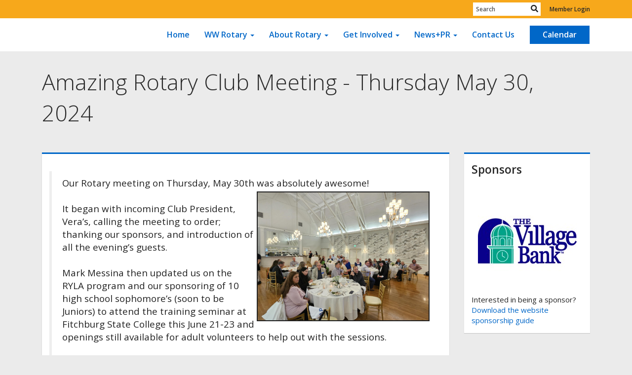

--- FILE ---
content_type: text/html
request_url: https://westonwaylandrotary.com/Stories/amazing-rotary-club-meeting-thursday-may-30-2024
body_size: 13901
content:
<!DOCTYPE html>
<html xmlns="http://www.w3.org/1999/xhtml" lang="en-ca">
<head>
    <title>
    Amazing Rotary Club Meeting - Thursday May 30, 2024 | Rotary Club of Weston & Wayland
</title>
<meta property="og:title" content="Amazing Rotary Club Meeting - Thursday May 30, 2024" />   
<meta property="og:site_name" content="Rotary Club of Weston &amp; Wayland" /> 
<meta property="og:description" content="Our Rotary meeting on Thursday, May 30th was absolutely awesome! &#xA0; It began with incoming Club President, Vera&#x2019;s,&#xA0;calling the meeting to order; thanking our sponsors, and introduction of all the evening&#x2019;s guests. &#xA0; &#xA0; Mark Messina then updated us on the RYLA program and our sponsoring of 10 high school sophomore&#x2019;s (soon to be Juniors) to attend the training seminar at Fitchburg State College this June 21-23 and openings still available for adult volunteers to help out with the sessions. &#xA0; &#xA0; Jan Luchetti then reviewed our Rotary Club schedule for June - which is jam packed with meetings, fellowship, community service, and volunteer opportunities. &#xA0; Brenda DeVito then related a service opportunity on June 2 from 1:00 PM to 5:00 PM in at the&#xA0;Wayland Multi-Cultural&#xA0;Festival at the Wayland High School Fieldhouse . Volunteers welcome. &#xA0; Vera then moved on to our Business Meeting where (1) Valdet Abazi was inducted into our club, and he had amazing introductory comments &#x2B; photos taken with his family at the ceremony. &#xA0;Vera did an outstanding job with leading the induction ceremony! &#xA0; We then moved on to the club voting,&#xA0;where all 2024-2025 officers and directors were unanimously approved, in person and on Zoom, by our membership. &#xA0; Yay! for our Rotary Club Members stepping up - and standing up&#xA0;to take responsibility for club actions and operations for 2024-2025! &#xA0; Then, Richard DeVito created and presented a video showcasing Patty MacNeil&#x2019;s service to our club as an outstanding volunteer, club officer, and club president, securer of Village Bank sponsorship for over almost a decade of service - being recognized with a Paul Harris Award - for the second time! &#xA0;Richard&#x2019;s heartwarming introduction and meaningful comments addressed to Patty and our club brought tears to many in the audience. &#xA0;Patty graciously accepted the Paul Harris award and said that she was relocating to Maine - but would be able to return in the future and attend meetings along with Valdet Abazi - who will be still representing the Village Bank as one of our Club sponsors.  Thanks for all for a very well done&#xA0;Rotary meeting and the celebrating of so many volunteers doing wonderful works for our club and Rotary International! &#xA0; Thank you to John, Richard and Jan for setting up the Zoom&#xA0;transmission equipment; Robert Blackburn for attending at 1:00 AM - Germany time while abroad; Brenda for announcing another volunteer opportunity in Wayland, Mark&#x2019;s update on RYLA, Richard&#x2019;s video and comments, Vera&#x2019;s leadership and others for participating in person and standing up to be counted and voting. &#xA0; This type of meeting makes us all proud to be a member of our Rotary club and Rotary International - Go Service Above Self! &amp; yea for the Four Way Test!!! &#xA0; Written by Bruce Lee past club Preseidnet - edited by Aaron Roy current Public Image Committee Chair  " />   
<meta property="og:type" content="Article" />  
<meta property="og:url" content="https://westonwaylandrotary.com/Stories/amazing-rotary-club-meeting-thursday-may-30-2024" />     
<meta property="fb:admins" content="100002096685709" /> 

        <meta property="og:image:secure_url" content="https://clubrunner.blob.core.windows.net/00000003706/Images/20240530_191401.jpg" />
        <meta property="og:image" content="https://clubrunner.blob.core.windows.net/00000003706/Images/20240530_191401.jpg" />
        <meta property="og:image:width" content="1980" />
        <meta property="og:image:height" content="1485" />
        <meta property="og:image:secure_url" content="https://clubrunner.blob.core.windows.net/00000003706/Images/20240530_192330.jpg" />
        <meta property="og:image" content="https://clubrunner.blob.core.windows.net/00000003706/Images/20240530_192330.jpg" />
        <meta property="og:image:width" content="1485" />
        <meta property="og:image:height" content="1980" />
        <meta property="og:image:secure_url" content="https://clubrunner.blob.core.windows.net/00000003706/Images/20240530_192137.jpg" />
        <meta property="og:image" content="https://clubrunner.blob.core.windows.net/00000003706/Images/20240530_192137.jpg" />
        <meta property="og:image:width" content="1485" />
        <meta property="og:image:height" content="1980" />
<base href="https://westonwaylandrotary.com/" id="baseHref" />
<link rel="canonical" href="https://westonwaylandrotary.com/stories/amazing-rotary-club-meeting-thursday-may-30-2024" >
<meta charset="UTF-8">
<meta name="viewport" content="width=device-width, initial-scale=1">

<link href="https://globalassets.clubrunner.ca" rel="preconnect">
<link href="https://fonts.gstatic.com" rel="preconnect" crossorigin>
<link href="https://connect.facebook.net" rel="preconnect" crossorigin>
<link rel="shortcut icon" href='https://globalassets.clubrunner.ca/css/gen/images/CR/favicon/favicon.ico' />
<link rel="apple-touch-icon" sizes="57x57" href='https://clubrunner.blob.core.windows.net/00000000000/macIcon.png' />
<link rel="apple-touch-icon" sizes="114x114" href='https://clubrunner.blob.core.windows.net/00000000000/macIcon.png' />
<link rel="apple-touch-icon" sizes="72x72" href='https://clubrunner.blob.core.windows.net/00000000000/macIcon.png' />
<link rel="apple-touch-icon" sizes="144x144" href='https://clubrunner.blob.core.windows.net/00000000000/macIcon.png' />
        <script type="text/plain" data-category="functionality" src="https://globalassets.clubrunner.ca/scripts/sharethis/button/custom-version.js?_=639011444009302786"></script>


    <script type="text/javascript" src="https://globalassets.clubrunner.ca/scripts/ajax/libs/jquery/3.5.1/jquery-3.5.1.min.js?_=639011444009302786"></script>
    <script type="text/javascript" src="https://globalassets.clubrunner.ca/scripts/jquery-migrate/jquery-migrate-3.3.2.min.js?_=639011444009302786"></script>
    <script type="text/javascript" src="https://globalassets.clubrunner.ca/scripts/maskedinput/1.4.1/jquery.maskedinput.min.js?_=639011444009302786"></script>
    <script type="text/javascript" src="https://globalassets.clubrunner.ca/scripts/ajax/libs/jqueryui/1.12.1/jquery-ui.min.js?_=639011444009302786"></script>
    <script type="text/javascript" src="https://globalassets.clubrunner.ca/scripts/ajax/jquery.validate/1.13.1/jquery.validate.min.js?_=639011444009302786"></script>
<script type="text/javascript" src="https://globalassets.clubrunner.ca/scripts/ajax/mvc/4.0/jquery.validate.unobtrusive.min.js?_=639011444009302786"></script>
<script type="text/javascript" src="https://globalassets.clubrunner.ca/scripts/ie7json.min.js?_=639011444009302786" defer></script>
<script type="text/javascript" src="https://globalassets.clubrunner.ca/scripts/lazyload/lazyimage.min.js?_=639011444009302786" async></script>
<script type="text/javascript" src="https://globalassets.clubrunner.ca/scripts/ajax/libs/jquery.imagesloaded/4.1.2/imagesloaded.pkgd.min.js?_=639011444009302786"></script>
<link type="text/css" rel="stylesheet" href="https://globalassets.clubrunner.ca/scripts/fontawesome/latest/all.min.css?_=639011444009302786" media="print" onload="this.media='all'" />
    <script type="text/javascript" src='https://globalassets.clubrunner.ca/scripts/jquery.comment/jquery-comments.min.js?_=639011444009302786' defer></script>
    <script type="text/javascript" src='https://globalassets.clubrunner.ca/scripts/jquery.comment/jquery.textcomplete.min.js?_=639011444009302786' defer></script>
    <script type="text/javascript" src='https://globalassets.clubrunner.ca/scripts/momentjs/moment.min.js?_=639011444009302786' defer></script>
    <script type="text/javascript" src='https://globalassets.clubrunner.ca/scripts/jquery.comment/jquery-comments-cust.min.js?_=639011444009302786' defer></script>
    <script type="text/javascript" src='https://globalassets.clubrunner.ca/scripts/jquery.like/jquery-likes.min.js?_=639011444009302786' defer></script>
<link type="text/css" rel="stylesheet" href="https://globalassets.clubrunner.ca/css/jquery/ui/1.12.1/themes/smoothness/jquery-ui.min.css?_=639011444009302786" media="print" onload="this.media='all'" />
     <link type="text/css" rel="stylesheet" href="https://globalassets.clubrunner.ca/templates/BootstrapLayout-1/Community/L5-Rotary-GoldAzure.dev.min.css?_=639011444009302786" />
    <link type="text/css" rel="stylesheet" href="https://globalassets.clubrunner.ca/templates/BootstrapLayout-1/Community/Community-media.min.css?_=639011444009302786" media="print" onload="this.media='all'" />
    <script type="text/javascript" src="https://globalassets.clubrunner.ca/scripts/bootstrap/3.4.1/bootstrap.min.js?_=639011444009302786"></script>
<script type="text/javascript" src="https://globalassets.clubrunner.ca/scripts/bootstrap/custom/message.tooltip.progress.min.js?_=639011444009302786" async></script>
    <script type="text/javascript" src="https://globalassets.clubrunner.ca/scripts/forms/forms.v2.min.js?_=639011444009302786" defer></script>
<script type="text/javascript" src="https://globalassets.clubrunner.ca/scripts/navbar/navbar.all.min.js?_=639011444009302786" async></script>
<script type="text/javascript" src="https://globalassets.clubrunner.ca/scripts/back.top.min.js?_=639011444009302786" defer></script>

     <script charset="utf-8" src="https://cdn.iframe.ly/embed.js?key=a28323fa94041abe8f6ae06645b5c3e1"></script>




    <script type="text/plain" data-category="functionality">        
        var appInsights=window.appInsights||function(a){
            function b(a){c[a]=function(){var b=arguments;c.queue.push(function(){c[a].apply(c,b)})}}var c={config:a},d=document,e=window;setTimeout(function(){var b=d.createElement("script");b.src=a.url||"https://az416426.vo.msecnd.net/scripts/a/ai.0.js",d.getElementsByTagName("script")[0].parentNode.appendChild(b)});try{c.cookie=d.cookie}catch(a){}c.queue=[];for(var f=["Event","Exception","Metric","PageView","Trace","Dependency"];f.length;)b("track"+f.pop());if(b("setAuthenticatedUserContext"),b("clearAuthenticatedUserContext"),b("startTrackEvent"),b("stopTrackEvent"),b("startTrackPage"),b("stopTrackPage"),b("flush"),!a.disableExceptionTracking){f="onerror",b("_"+f);var g=e[f];e[f]=function(a,b,d,e,h){var i=g&&g(a,b,d,e,h);return!0!==i&&c["_"+f](a,b,d,e,h),i}}return c
        }({
            instrumentationKey: "a70b77a5-af81-485f-9e2b-986a6d0efdf2"
        });

        window.appInsights=appInsights,appInsights.queue&&0===appInsights.queue.length&&appInsights.trackPageView();
    </script>



            <script type="text/plain" data-category="analytics">
                //_gaq.push(['_setAccount', 'UA-20854735-16']);
                //_gaq.push(['_trackPageview']);
                
                var _gaq = _gaq || [];
                _gaq.push(['b._setAccount', 'UA-121650336-1']);
                _gaq.push(['b._trackPageview']);
                $(function ()
                {
                    var ga = document.createElement('script');
                    ga.type = 'text/javascript';
                    ga.async = true;
                    ga.src = ('https:' == document.location.protocol ? 'https://ssl' : 'http://www') + '.google-analytics.com/ga.js';
                    var s = document.getElementsByTagName('script')[0];
                    s.parentNode.insertBefore(ga, s);
                });                
            </script>




    <link rel="stylesheet" href="https://globalassets.clubrunner.ca/scripts/cookieconsent-3.0.1/dist/cookieconsent.css?_=639011444009302786">

<script type="text/javascript" src='https://globalassets.clubrunner.ca/scripts/cookieconsent-3.0.1/dist/cookieconsent.umd.js?_=639011444009302786' async></script>

<script type="text/javascript">
    function clearAllCookies() {
        var cookies = document.cookie.split("; ");
        for (var c = 0; c < cookies.length; c++) {
            var d = window.location.hostname.split(".");
            while (d.length > 0) {
                var cookieBase = encodeURIComponent(cookies[c].split(";")[0].split("=")[0]) + '=; expires=Thu, 01-Jan-1970 00:00:01 GMT; domain=' + d.join('.') + ' ;path=';
                var p = location.pathname.split('/');
                document.cookie = cookieBase + '/';
                while (p.length > 0) {
                    document.cookie = cookieBase + p.join('/');
                    p.pop();
                };
                d.shift();
            }
        }
    }

    function getRootDomain() {
        const hostname = window.location.hostname;

        // Split the hostname into parts
        const parts = hostname.split('.').reverse();

        // If the hostname has at least two parts (e.g., "sub.example.com"),
        // return the top-level domain and the second-level domain
        if (parts.length >= 2) {
            let domain = parts[1] + '.' + parts[0]; // "example.com"

            // Handle cases with country code top-level domains (e.g., "example.co.uk")
            if (parts.length > 2 && parts[0].length === 2 && parts[1].length === 2) {
                domain = parts[2] + '.' + parts[1] + '.' + parts[0]; // "example.co.uk"
            }

            return domain;
        }

        // If the hostname doesn't have multiple parts, return it as is (e.g., "localhost")
        return hostname;
    }




            window.addEventListener("load", function () {
                // Check if the 'cc_cookie' exists
                if (!document.cookie.split(';').some((item) => item.trim().startsWith('cc_cookie'))) {
                    // Clear all cookies if 'cc_cookie' is not found
                    clearAllCookies();
                }


                CookieConsent.run({
                    guiOptions: {
                        consentModal: {
                            layout: 'box wide',
                            position: 'bottom left',
                            flipButtons: true,
                        }
                    },

                    cookie: {
                        name: 'cc_cookie',
                        domain: 'westonwaylandrotary.com' != '' ? 'westonwaylandrotary.com' : getRootDomain(),
                        path: '/',
                    },

                    onFirstConsent: onFirstConsent,
                    onConsent: onConsent,
                    onChange: onConsentChange,

                    revision: 0, // increment this number to force showing the consent modal again

                    categories: {
                        necessary: {
                            enabled: true,  // this category is enabled by default
                            readOnly: true  // this category cannot be disabled
                        },
                        functionality: {
                            enabled: false,    //To be in compliance we need to let the pre ticked off for non necessary cookies.
                            readOnly: false,
                            autoClear: {
                                cookies: [
                                    {
                                        name: 'ai_session',   // string: exact cookie name
                                    },
                                    {
                                        name: 'ai_session',   // string: exact cookie name
                                        domain: 'clubrunner.ca'
                                    },
                                    {
                                        name: 'ai_session',   // string: exact cookie name
                                        domain: 'membernova.com'
                                    },
                                    {
                                        name: 'ai_user',   // string: exact cookie name
                                    },
                                    {
                                        name: 'ai_user',   // string: exact cookie name
                                        domain: 'clubrunner.ca'
                                    },
                                    {
                                        name: 'ai_user',   // string: exact cookie name
                                        domain: 'membernova.com'
                                    },                                    
                                    {
                                        name: /^__unam/,   // regex: match all cookies starting with '_unam'                                        
                                    },
                                    {
                                        name: /^__unam/,   // regex: match all cookies starting with '_unam'
                                        domain: 'clubrunner.ca'
                                    },
                                    {
                                        name: /^__unam/,   // regex: match all cookies starting with '_unam'
                                        domain: 'membernova.com'
                                    },
                                ]
                            },
                        },
                        analytics: {
                            enabled: false,    //To be in compliance we need to let the pre ticked off for non necessary cookies.
                            //AutoClear just clear the cookies when user change the preferences, it doesnt control it automatically
                            autoClear: {
                                cookies: [
                                    // clear analytics cookies from top-level domain
                                    {
                                        name: /^_ga/,   // regex: match all cookies starting with '_ga'
                                        domain: 'clubrunner.ca'
                                    },
                                    {
                                        name: '_gid',   // string: exact cookie name
                                        domain: 'clubrunner.ca'
                                    },
                                    {
                                        name: /^_ga/,   // regex: match all cookies starting with '_ga'
                                        domain: 'membernova.com'
                                    },
                                    {
                                        name: '_gid',   // string: exact cookie name
                                        domain: 'membernova.com'
                                    },
                                    // clear analytics cookies from current subdomain
                                    {
                                        name: /^_ga/,   // regex: match all cookies starting with '_ga'                                        
                                    },
                                    {
                                        name: '_gid',   // string: exact cookie name                                        
                                    },
                                ]
                            },                           
                        },
                        advertising: {
                            enabled: false, //To be in compliance we need to let the pre ticked off for non necessary cookies.
                            readOnly: false
                        }
                    },

                    language: {
                        default: 'en',
                        translations: {
                            en: {
                                consentModal: {
                                    title: 'We Use Cookies',
                                    description: "We use cookies to improve your browsing experience, secure our platform, and analyze our traffic. For more information about what cookies we use and how, please review our <a href='http://westonwaylandrotary.com/cookie-policy'>Cookie Policy</a>. <br> {{revisionMessage}}",
                                    revisionMessage: 'We have updated our cookie policy. Please review the changes before continuing.', //This message will be shown when the revision is increased and the modal is displayed again
                                    acceptAllBtn: 'Accept All',
                                    acceptNecessaryBtn: 'Reject All',
                                    showPreferencesBtn: 'Manage Preferences',
                                    footer: `
                                        <a href='http://westonwaylandrotary.com/privacy-policy'>Privacy Statement</a>
                                        <a href='http://westonwaylandrotary.com/cookie-policy'>Cookie Policy</a>
                                    `
                                },
                                preferencesModal: {
                                    title: 'Manage Cookie Preferences',                                    
                                    acceptAllBtn: 'Accept All',
                                    acceptNecessaryBtn: 'Reject All',
                                    savePreferencesBtn: 'Save Preferences',
                                    closeIconLabel: 'Close',
                                    sections: [
                                        {
                                            title: 'Cookie Usage',
                                            description: 'We use cookies to optimize your experience, personalize content, and gather data to improve performance.'
                                        },
                                        {
                                            title: 'Strictly Necessary Cookies',
                                            description: 'These cookies are essential for the proper functioning of the website and cannot be disabled.',                                            
                                            linkedCategory: 'necessary'
                                        },
                                        {
                                            title: 'Functionality Cookies',
                                            description: 'These cookies collect information to enable enhanced functionality and personalization on our website. Without them, some or all services may not function properly. All of the data is anonymized and cannot be used to identify you.',
                                            linkedCategory: 'functionality'
                                        },
                                        {
                                            title: 'Performance &amp; Analytics Cookies',
                                            description: 'These cookies collect information about how you use our website so that we may improve the performance and track engagement. All of the data is anonymized and cannot be used to identify you.',
                                            linkedCategory: 'analytics'
                                        },
                                        {
                                            title: 'Advertisement Cookies',
                                            description: 'These cookies are used to provide visitors with customized advertisements based on the pages you visited previously and to analyze the effectiveness of the ad campaigns.',
                                            linkedCategory: 'advertising'
                                        },
                                        {
                                            title: 'Understanding Your Cookie Preferences',
                                            description: "If you have questions about your options or you need more information, please visit our <a href='http://westonwaylandrotary.com/cookie-policy'>Cookie Policy</a>."
                                        }
                                    ]
                                }
                            }
                        }
                    }
                });

            });

            function onFirstConsent() {                
                updateGtmGaConsent();
                updateUserConsent();
            }

            function onConsentChange() {                
                updateGtmGaConsent();
                updateUserConsent();
            }

            function onConsent() {
                //Attention this function is triggered every page load, if you want to get the consent when the user accept or revoked the cookies you have to use onConsentChange                
            }

            function updateGtmGaConsent() {               
                //TODO: Implement the logic to update the google tag manager consent

                //This was a test but it's not working 
                // let preferences = {
                //     analytics_storage: "denied",
                //     ad_storage: "denied",
                //     ad_user_data: "denied",
                //     ad_personalization: "denied"
                // };


                // CookieConsent.getUserPreferences().acceptedCategories.forEach(category => {
                //     if (category === 'analytics') {
                //         preferences.analytics_storage = "granted";
                //     }
                //     if (category === 'advertising') {
                //         preferences.ad_storage = "granted";
                //         preferences.ad_user_data = "granted";
                //         preferences.ad_personalization = "granted";
                //     }
                // });

                // if (preferences) {
                //     setTimeout(function () {
                        
                //         window.dataLayer = window.dataLayer || [];

                //         function gtag() {
                //             window.dataLayer.push(arguments);
                //         }

                //         gtag("consent", "update", preferences);

                //         console.log("gtag sent!");

                //         setTimeout(function () {
                //             window.location.reload();
                //         }, 1000);

                //     }, 1000);                 
                // }
            }

            function updateUserConsent(cookieConsent) {
                // Retrieve all the fields
                const cookie = CookieConsent.getCookie();
                const preferences = CookieConsent.getUserPreferences();

                // Prepare the content
                const userConsent = {
                    consentId: cookie.consentId,
                    revision: cookie.revision,
                    acceptType: preferences.acceptType,
                    acceptedCategories: preferences.acceptedCategories,
                    rejectedCategories: preferences.rejectedCategories
                };

                // Send the data to backend                
                fetch('/3706/cookie-policy/log', {
                    method: 'POST',
                    headers: {
                        'Content-Type': 'application/json'
                    },
                    body: JSON.stringify(userConsent)
                });

            }
        </script>
    
</head>
<body id="bodyContent">

    

    
<div id="fb-root"></div>

    <script>
              document.addEventListener('DOMContentLoaded', function () 
              {
                  document.querySelectorAll('fb\\:like, .fb-like, .fb_iframe_widget').forEach(el => el.style.display = 'none');
              });
    </script>
    <script type="text/plain" data-category="functionality">
        (function (d, s, id) {
        var js, fjs = d.getElementsByTagName(s)[0];
        if (d.getElementById(id)) return;
        js = d.createElement(s); js.id = id;
        js.src = "https://connect.facebook.net/en_US/all.js#xfbml=1";
        fjs.parentNode.insertBefore(js, fjs);
        } (document, 'script', 'facebook-jssdk'));
    </script>



	<div class="login-band">
	    <div class="container">
	        <div class="loginbar">
	            

        	    <div class="login-area">
	                
    <div class="input-group search-bar">
        <span class="input-group-addon">
            <a onclick="doSearch()"><i class="fas fa-search"></i></a>
        </span>
        <input id="searchString" type="search" class="field-control search-string" placeholder="Search" aria-label="search">
        
    </div><!-- /input-group -->

<div class='loginArea2'>
    <div class="loginArea3">

            <span class="logout-link">
                <a href="https://portal.clubrunner.ca/3706/User/Login?OriginalUrl=9ic7sEoho5R+Oj/bN5n3yW9xhdIKXLsRPnscmti7WCpZkQtEJ7Q6i0v/KXnaGJ+Q23szLqhtTkRFR/UT2z3WVE22Wja/d9iYc/p0h6pE9/FVYXzA0iPcn4iNMGR8Wmq7zg3PAmqJPfayqL5vYGaeXg==">Member Login</a>
            </span>
    </div>
</div>

<script type="text/javascript">

    $(function () {
        $("#searchString").keyup(function (event) {
            if (event.keyCode == 13) {
                doSearch();
            }
        });
    });


    function doSearch() {
        var searchString = $("#searchString").val();

        searchString = replaceAll(searchString, ".", "-~0-");
        searchString = replaceAll(searchString, "%", "-~1-");
        searchString = replaceAll(searchString, "?", "-~2-");
        searchString = replaceAll(searchString, ":", "-~3-");
        searchString = replaceAll(searchString, "/", "-~4-");
        searchString = replaceAll(searchString, "+", "-~5-");
        searchString = replaceAll(searchString, "*", "-~6-");
        searchString = replaceAll(searchString, "&", "-~7-");
        searchString = replaceAll(searchString, "\"", "-~8-");

        searchString = encodeURIComponent(searchString);
        console.log(searchString);
        var redirectUrl = $('#baseHref').attr("href") + "Search/" + searchString;

        console.log(redirectUrl);

        window.location.href = redirectUrl;
    }

    //	function replaceAll(str, find, replace) {
    //	    return str.replace(new RegExp(find, 'g'), replace);
    //	}

    function replaceAll(str, search, replacement) {
        return str.split(search).join(replacement);
    };

    // Search focus
    $('#searchString').on('focus', function () {
        $('.input-group-addon').addClass('focus');
        $(this).addClass('active');
    });

    $('#searchString').on('focusout', function () {
        $('.input-group-addon').removeClass('focus');
    });
</script>

        	    </div>
	        </div>
	    </div>
	</div>

<div id="TraceInfo">
    
</div>            
                


<nav class="navbar navbar-default" aria-label="page navigation">
    <div class="container">
        <div class="navbar-header">
            <button type="button" class="navbar-toggle" data-toggle="collapse" data-target="#navbar" aria-expanded="false" aria-controls="navbar">
                <span class="sr-only">Toggle navigation</span>
                <span class="icon-bar"></span>
                <span class="icon-bar"></span>
                <span class="icon-bar"></span>
            </button>
        </div>
        <div class="navbar-collapse collapse" id="navbar" aria-expanded="true">
            <ul class="nav navbar-nav">
                <li class=""><a href="https://westonwaylandrotary.com" target="_self" title="" class="" tabindex="0">Home</a></li><li class="dropdown"><a class="dropdown-toggle" data-toggle="dropdown" title="" tabindex="0" aria-haspopup="true" aria-expanded="false">WW Rotary<b class="caret" aria-hidden="true"></b></a><ul class="dropdown-menu"><li class=""><a href="https://portal.clubrunner.ca/3706/clubexecutives" target="_blank" title="" class="" tabindex="0">Club Organizational Chart</a></li><li class=""><a href="page/who-does-what" target="_blank" title="" class="" tabindex="0">Who Does What</a></li><li class=""><a href="page/list-of-past-presidents" target="_self" title="" class="" tabindex="0">Past Presidents</a></li><li class=""><a href="page/visit-us-or-attend-a-meeting" target="_self" title="" class="" tabindex="0">Visit Us or Attend a Meeting</a></li><li class="dropdown"><a class="dropdown-toggle" data-toggle="dropdown" title="" tabindex="0" aria-haspopup="true" aria-expanded="false">Training<b class="caret" aria-hidden="true"></b></a><ul class="dropdown-menu"><li class=""><a href="http://www.rotaryleadershipinstitute.org/" target="_self" title="" class="" tabindex="0">RLI: Rotary Leadership Institute</a></li><li class=""><a href="http://rotarynepets.org/" target="_blank" title="" class="" tabindex="0">PETS: Presidents-Elect Training Sem</a></li></ul></li><li class=""><a href="page/ww-rotary-bylaws" target="_self" title="" class="" tabindex="0">Bylaws & Policies</a></li><li class=""><a href="page/board-meeting-minutes" target="_blank" title="" class="" tabindex="0">Board Meeting Minutes</a></li></ul></li><li class="dropdown"><a class="dropdown-toggle" data-toggle="dropdown" title="" tabindex="0" aria-haspopup="true" aria-expanded="false">About Rotary<b class="caret" aria-hidden="true"></b></a><ul class="dropdown-menu"><li class=""><a href="page/what-is-rotary" target="_blank" title="" class="" tabindex="0">About Rotary</a></li><li class="dropdown"><a class="dropdown-toggle" data-toggle="dropdown" title="" tabindex="0" aria-haspopup="true" aria-expanded="false">Membership<b class="caret" aria-hidden="true"></b></a><ul class="dropdown-menu"><li class=""><a href="http://rotary7910.org/sitepage/membership/membership-overview/" target="_blank" title="" class="" tabindex="0">Membership Overview</a></li><li class=""><a href="page/join-weston-wayland-rotary" target="_self" title="" class="" tabindex="0">About Joining WW Rotary</a></li><li class=""><a href="https://clubrunner.blob.core.windows.net/00000003706/en-ca/files/homepage/rotary-proposing-new-members/Rotary-Proposing-New-Members.pdf" target="_blank" title="" class="" tabindex="0">How to Propose a New Member</a></li></ul></li><li class="dropdown"><a class="dropdown-toggle" data-toggle="dropdown" title="" tabindex="0" aria-haspopup="true" aria-expanded="false">Rotary International<b class="caret" aria-hidden="true"></b></a><ul class="dropdown-menu"><li class=""><a href="https://www.rotary.org/en/about-rotary/history" target="_blank" title="" class="" tabindex="0">Rotary International History</a></li><li class=""><a href="https://www.rotary.org/en/about-rotary/rotary-foundation" target="_blank" title="" class="" tabindex="0">Rotary Foundation</a></li><li class=""><a href="https://www.endpolio.org/" target="_blank" title="" class="" tabindex="0">End Polio</a></li></ul></li><li class=""><a href="https://www.rotary.org/en/news-features/press-center" target="_blank" title="" class="" tabindex="0">Rotary Press Center</a></li><li class=""><a href="https://www.rotary.org/en/vr" target="_blank" title="" class="" tabindex="0">Rotary VR (Virtual Reality)</a></li></ul></li><li class="dropdown"><a class="dropdown-toggle" data-toggle="dropdown" title="" tabindex="0" aria-haspopup="true" aria-expanded="false">Get Involved<b class="caret" aria-hidden="true"></b></a><ul class="dropdown-menu"><li class="dropdown"><a class="dropdown-toggle" data-toggle="dropdown" title="" tabindex="0" aria-haspopup="true" aria-expanded="false">Community Projects<b class="caret" aria-hidden="true"></b></a><ul class="dropdown-menu"><li class=""><a href="page/antique-classic-car-show" target="_self" title="" class="" tabindex="0">Antique & Classic Car Show</a></li><li class=""><a href="page/bnb" target="_self" title="" class="" tabindex="0">Business Networking</a></li><li class=""><a href="page/kidsbizfair" target="_self" title="" class="" tabindex="0">Children's Business Fair</a></li><li class=""><a href="page/christmastree" target="_self" title="" class="" tabindex="0">Christmas Tree Sale </a></li><li class=""><a href="page/marys-house" target="_self" title="" class="" tabindex="0">Mary's House</a></li><li class=""><a href="page/opioid-safety" target="_self" title="" class="" tabindex="0">Opioid Safety</a></li><li class=""><a href="page/pooch" target="_self" title="" class="" tabindex="0">Pooch Parade</a></li><li class=""><a href="page/fishing-derbies" target="_self" title="" class="" tabindex="0">Weston Fishing Derby</a></li></ul></li><li class="dropdown"><a class="dropdown-toggle" data-toggle="dropdown" title="" tabindex="0" aria-haspopup="true" aria-expanded="false">Conservation Projects<b class="caret" aria-hidden="true"></b></a><ul class="dropdown-menu"><li class=""><a href="page/adopted-field-1" target="_self" title="" class="" tabindex="0">Adopted Field</a></li><li class=""><a href="page/seedlings" target="_self" title="" class="" tabindex="0">Seedlings Project</a></li></ul></li><li class="dropdown"><a class="dropdown-toggle" data-toggle="dropdown" title="" tabindex="0" aria-haspopup="true" aria-expanded="false">Food Security<b class="caret" aria-hidden="true"></b></a><ul class="dropdown-menu"><li class=""><a href="page/bristol-lodge" target="_self" title="" class="" tabindex="0">Bristol Lodge</a></li><li class=""><a href="page/celebration-international-church-food-pantry" target="_self" title="" class="" tabindex="0">Celebration International Church Food Pantry</a></li><li class=""><a href="page/st.-vincent-de-paul-food-pantry" target="_self" title="" class="" tabindex="0">St. Vincent de Paul</a></li></ul></li><li class="dropdown"><a class="dropdown-toggle" data-toggle="dropdown" title="" tabindex="0" aria-haspopup="true" aria-expanded="false">International<b class="caret" aria-hidden="true"></b></a><ul class="dropdown-menu"><li class=""><a href="page/ukraine" target="_self" title="" class="" tabindex="0">Ukraine Relief Fund</a></li></ul></li><li class="dropdown"><a class="dropdown-toggle" data-toggle="dropdown" title="" tabindex="0" aria-haspopup="true" aria-expanded="false">Youth Programs<b class="caret" aria-hidden="true"></b></a><ul class="dropdown-menu"><li class=""><a href="page/ryla" target="_self" title="" class="" tabindex="0">Rotary Rising Youth Leadership Award</a></li><li class=""><a href="https://www.rotary.org/en/our-programs/rotary-youth-leadership-awards" target="_blank" title="" class="" tabindex="0">Rotary Youth Leadership Awards (RYLA Conference)</a></li><li class=""><a href="page/children-s-business-fair-3rd-annual-may-20-2023" target="_self" title="" class="" tabindex="0">Children's Business Fair</a></li><li class=""><a href="page/interact" target="_self" title="" class="" tabindex="0">Interact </a></li><li class=""><a href="page/scholarships" target="_self" title="" class="" tabindex="0">Scholarships</a></li></ul></li><li class=""><a href="page/sponsorship" target="_self" title="" class="" tabindex="0">$ponsorship</a></li><li class=""><a href="page/make-a-donation-or-payment" target="_self" title="" class="" tabindex="0">Donate/Pay</a></li></ul></li><li class="dropdown"><a class="dropdown-toggle" data-toggle="dropdown" title="" tabindex="0" aria-haspopup="true" aria-expanded="false">News+PR<b class="caret" aria-hidden="true"></b></a><ul class="dropdown-menu"><li class=""><a href="stories" target="_self" title="News" class="" tabindex="0">News</a></li><li class=""><a href="https://portal.clubrunner.ca/3706/Bulletin/AddSubscriber" target="_self" title="" class="" tabindex="0">Subscribe to Our Newsletter - The Wheel</a></li><li class=""><a href="https://www.facebook.com/Rotary-Club-of-Weston-Wayland-216920661656270/" target="_blank" title="" class="" tabindex="0">Facebook</a></li></ul></li><li class=""><a href="singleemail/contactus" target="_self" title="" class="" tabindex="0">Contact Us</a></li><li class=""><a href="events" target="_self" title="" class="menu-item menu-item-primary" tabindex="0">Calendar</a></li>
            </ul>
        </div>
    </div>
</nav>
            
    <main class="main-content-wrapper storydetails custom-amazing-rotary-club-meeting---thursday-may-30">
        


<div class="HomeContentWrapper">
    
<script type="text/javascript" src="https://globalassets.clubrunner.ca/scripts/uiblock/jquery.blockUI.min.js?_=639011444009302786" async></script>

<div style="display: none;" id="blockUiMessage">
    <div id="bulletinPublishing2"><i class="fas fa-spinner fa-spin"></i></div>
</div>

<script type="text/javascript">
    // Prevent multiple submit
    var canBlock = true;
    $(function ()
    {
        $('form').submit(function()
        {
            // Don't block UI on CkEditor5 EmbedMedia form submit.
            if (this.classList.contains('ck-media-form')) {
                return;
            }
            if (!canBlock)
            {
                return true;
            }
            else
                if ($("form").valid())
                {
                    blockUi();
                    return true;
                }
                else
                {
                    return false;
                }
        });
    });


    function blockUi()
    {
        $.blockUI(
            {
                theme: true,
                title: '',
                message: $("#blockUiMessage"),
                baseZ: 2000,
                draggable: false,
                onBlock: function() {
					$(".blockPage").addClass( "" )
				}

            });
    }

    function unBlockUi()
    {
        $.unblockUI();

    }


    function setNoBlock(){
        canBlock = false;
    }

    function setBlock() {
        canBlock = true;
    }
</script>
    <div class="content-wrapper">
        <header class="page-header contentHeaderBreadcrumb">
	        <div class="contentHeaderBreadcrumbWrap noad">
		        <div class="contentHeaderBreadcrumb2">
				        <h1 class="themeColorDark">Amazing Rotary Club Meeting - Thursday May 30, 2024</h1>
		        </div>
	        </div>
        </header>
    </div>
		<div class="TwoColumnsRightNarrow">
    <div class="middleColumn">
        <section class="PageWidget">
    <div class="boxContainer1NoFrameNoBorder">
        <div class="storyWrappingContent panel-container">
            <div class="storyWrappingContent2">
                <article class="list-item">
                    <div class="list-text-meta">


                    </div>
                    <div class="list-block">
                        <div class="list-text"><blockquote type="cite"><div>Our Rotary meeting on Thursday, May 30th was absolutely awesome!<img alt="" height="263" src="https://clubrunner.blob.core.windows.net/00000003706/Images/20240530_191401.jpg" style="border-style:solid; border-width:2px; float:right; margin-bottom:4px; margin-left:4px; margin-right:4px; margin-top:4px" title="" width="350" /></div><div>&nbsp;</div><div>It began with incoming Club President, Vera’s,&nbsp;calling the meeting to order; thanking our sponsors, and introduction of all the evening’s guests. &nbsp;</div><div>&nbsp;</div><div>Mark Messina then updated us on the RYLA program and our sponsoring of 10 high school sophomore’s (soon to be Juniors) to attend the training seminar at Fitchburg State College this June 21-23 and openings still available for adult volunteers to help out with the sessions. &nbsp;</div><div>&nbsp;</div><div>Jan Luchetti then reviewed our Rotary Club schedule for June - which is jam packed with meetings, fellowship, community service, and volunteer opportunities.</div><div>&nbsp;</div><div>Brenda DeVito then related a service opportunity on June 2 from 1:00 PM to 5:00 PM in at the&nbsp;Wayland Multi-Cultural<font color="#505050">&nbsp;Festival at the Wayland High School Fieldhouse</font>. Volunteers welcome.<img alt="" height="350" src="https://clubrunner.blob.core.windows.net/00000003706/Images/20240530_192330.jpg" style="border-style:solid; border-width:2px; float:right; margin-bottom:4px; margin-left:4px; margin-right:4px; margin-top:4px" title="" width="263" /></div><div>&nbsp;</div><div>Vera then moved on to our Business Meeting where (1) Valdet Abazi was inducted into our club, and he had amazing introductory comments + photos taken with his family at the ceremony. &nbsp;Vera did an outstanding job with leading the induction ceremony!</div><div>&nbsp;</div><div>We then moved on to the club voting,&nbsp;where all 2024-2025 officers and directors were unanimously approved, in person and on Zoom, by our membership.</div><div>&nbsp;</div><div>Yay! for our Rotary Club Members stepping up - and standing up&nbsp;to take responsibility for club actions and operations for 2024-2025!</div><div>&nbsp;</div><div>Then, Richard DeVito created and presented a video showcasing Patty MacNeil’s service to our club as an outstanding volunteer, club officer, and club president, securer of Village Bank sponsorship for over almost a decade of service - being recognized with a Paul Harris Award - for the second time! &nbsp;Richard’s heartwarming introduction and meaningful comments addressed to Patty and our club brought tears to many in the audience. &nbsp;Patty graciously accepted the Paul Harris award and said that she was relocating to Maine - but would be able to return in the future and attend meetings along with Valdet Abazi - who will be still representing the Village Bank as one of our Club sponsors.</div><div><img alt="" height="333" src="https://clubrunner.blob.core.windows.net/00000003706/Images/20240530_192137.jpg" style="border-style:solid; border-width:2px; float:right; margin-bottom:4px; margin-left:4px; margin-right:4px; margin-top:4px" title="" width="250" /></div><div>Thanks for all for a very well done&nbsp;Rotary meeting and the celebrating of so many volunteers doing wonderful works for our club and Rotary International!</div><div>&nbsp;</div><div>Thank you to John, Richard and Jan for setting up the Zoom&nbsp;transmission equipment; Robert Blackburn for attending at 1:00 AM - Germany time while abroad; Brenda for announcing another volunteer opportunity in Wayland, Mark’s update on RYLA, Richard’s video and comments, Vera’s leadership and others for participating in person and standing up to be counted and voting.</div><div>&nbsp;</div><div>This type of meeting makes us all proud to be a member of our Rotary club and Rotary International - Go Service Above Self! &amp; yea for the Four Way Test!!!</div><div>&nbsp;</div><div>Written by Bruce Lee past club Preseidnet - edited by Aaron Roy current Public Image Committee Chair</div></blockquote></div>
                        <div class="list-text"></div>
                    </div>
                </article>
            </div>


        </div>
    </div>

    <script>
        var postId='e426c45c-74cf-4e19-887c-505064a1cda9';
        var getThemeUrl='Discussion/DisplayByTheme';
        var getCurrentUserUrl='Discussion/GetCurrentUser';
        var isClosed=false;
        var isEnable=false;
        $(function () {
            //Comments initialization
            commentInit={
                enableComment:isEnable,
                postId:postId,
                isClosed:isClosed,
                getUsersUrl:'Discussion/GetUsers?PostId=e426c45c-74cf-4e19-887c-505064a1cda9',
                getCommentsUrl:'Discussion/GetComments?PostId=e426c45c-74cf-4e19-887c-505064a1cda9&CurrentUserId=',
                getThemeUrl:getThemeUrl,
                getCurrentUserUrl:getCurrentUserUrl,
                postCommentUrl:'Discussion/AddComment',
                putCommentUrl:'Discussion/PutComment',
                deleteCommentUrl:'Discussion/DeleteComment',
                upvoteCommentUrl:'Discussion/UpvoteComment',
                deleteUpvoteCommentUrl: 'Discussion/DeleteVoteComment',
                profilePicturePlaceholderUrl:'https://globalassets.clubrunner.ca/gen/images/DefaultMember.PNG?_=638526837008366145',
            };
            checkDevice();

            //Likes
            likeOptions={
                postId:postId,
                currentUserVoted:false,
                isEnable:isEnable,
                isClosed:isClosed,
                getThemeUrl:getThemeUrl,
                getCurrentUserUrl:getCurrentUserUrl,
                getPostLikeNumberUrl:'Discussion/GetPostLikeNumber?PostId=e426c45c-74cf-4e19-887c-505064a1cda9',
                handleLikeDiscussionPostUrl: 'Discussion/HandleLikeDiscussionPost',
            };
            initLikes();
        });

    </script>
</section>
    </div>
    <div class="rightColumn">
        <section class="PageWidget" style="">
    <div class="boxContainer1">
        <div class="boxContainer2">
            <div class="MainWidgetWrapper allSponsors">
                    <div class="boxHeaderContainer1 " style="">  
                        <div class="boxHeaderContainer2" style="">
                            <div class="h2 widget-title" style=""> Sponsors</div>
                        </div>
                    </div>
                <div class="boxContentCon1 " style="">
                    <div style="">
                        <div class="WidgetWrapper">
                            

<script type="text/javascript">

    if (!window.mixSponsors) {
        window.mixSponsors = function (sponsorContainer) {
            var randomSponsors = [];
            var sponsors = $(sponsorContainer).find(".sponsorWrapper").toArray(); //.remove().toArray();
            for (var sponsorIndex = 0; sponsorIndex < sponsors.length; sponsorIndex++) {
                if ($(sponsors[sponsorIndex]).hasClass("random")) {
                    randomSponsors.push(sponsors[sponsorIndex]);
                    $(sponsors[sponsorIndex]).remove();
                }
            }

            for (var i = randomSponsors.length - 1; i >= 1; i--) {
                var j = Math.floor(Math.random() * (i + 1));
                var bi = randomSponsors[i];
                var bj = randomSponsors[j];
                randomSponsors[i] = bj;
                randomSponsors[j] = bi;
            }
            $(sponsorContainer).append(randomSponsors);
            $(sponsorContainer).show();
        }
    }

    $(function () {
        if (!window.executedAllSponsors) {
            window.executedAllSponsors = true;
            var sponsorContainers = $(".HomePageSponsors").toArray();
            for (var i = 0; i < sponsorContainers.length; i++) {
                mixSponsors(sponsorContainers[i]);
            }
        }
    });

</script>


    <div class="HomePageSponsors" style="display: none;">
            <div class="sponsorWrapper allSponsorsItemContainer1 lastItem">
                <div class="allSponsorsItemContainer2">
                    <div class="allSponsorsItemContainer3">
                                <div class="flex-img-center">
                                    <a class="sponsor-item" href="Sponsor/Click?SponsorId=f7096398-4f3c-4539-9085-5f605f67c5c0&SponsorUrl=https://www.village-bank.com/" target="_blank" style="background: none;">
                                        <span class="lazy-container">
                                            <img class="lazy-img" src="https://clubrunner.blob.core.windows.net/00000003706/tiny/SponsorAd/f7096398-4f3c-4539-9085-5f605f67c5c0/TheVillageBank-logo-vertical.jpeg" data-src=https://clubrunner.blob.core.windows.net/00000003706/SponsorAd/f7096398-4f3c-4539-9085-5f605f67c5c0/TheVillageBank-logo-vertical.jpeg loading="lazy" width="200" height="200" alt="The Village Bank" />
                                        </span>
                                    </a>
                                </div>
                    </div>
                </div>
            </div>
    </div>
        <div class="sponsor-guide">
            Interested in being a sponsor?
            <br />
            <a href="https://clubrunner.blob.core.windows.net/00000003706/SponsorshipGuide/en-ca/CBF Sponsor Opportunities Email &#x2B; Hyperlinks.pdf" target="_blank" style="">Download the website sponsorship guide</a>
        </div>

                        </div>
                    </div>
                </div>
            </div>
        </div>
    </div>
</section>
    </div>
</div>
<div style="clear: both; height:1px;"></div>

</div>





        
    </main>

        <footer class="footer-band">
            
                
                    <div id="footerContainer1">
    <div class="footerDecoration">
    </div>
    <div id="footerContainer2">
        <div id="footerContainer3">
            <div id="footerContainer4"><div class="WebsiteFooter footer-list-display L5-Rotary-GoldAzure Community">
	<div class="container">
		<div class="website-footer">
			<h2><span style="color:#ffcc00">Rotary Club of Weston &amp; Wayland</span></h2><div><div><span style="font-size:11px">© 2025&nbsp;Rotary Club of Weston and Wayland, MA,&nbsp;USA</span></div><div><span style="font-size:11px">Mailing Address:&nbsp;Rotary Club of Weston &amp; Wayland, 470 Boston Post Road, Weston, MA 02493</span></div><div>&nbsp;</div><div><table border="0" cellpadding="20" cellspacing="20" style="height:87px; width:854px"><tbody><tr><td><span style="font-size:12px"><span style="font-family:arial,helvetica,sans-serif">Our club members are dedicated people who share a passion for both community service and friendship. Becoming a Rotarian connects you with a diverse group of professionals who share your drive to give back.</span></span></td><td>&nbsp;</td><td><span style="font-size:12px"><span style="font-family:arial,helvetica,sans-serif">Rotary brings together a global network of volunteer leaders who dedicate their time and talent to tackle the world’s most pressing humanitarian challenges. Rotary connects 1.2 million members from more than 200 countries and geographical areas. Their work impacts lives at both the local and international levels.</span></span></td><td>&nbsp;</td></tr></tbody></table><div>&nbsp;</div></div></div>
		</div>
	</div>
</div>
				


<div class="system-footer">
    <div class="container">
        <a id="editContentLink" href="#" target="_blank" style="display: none;" class="edit-page" title="Edit this page">
            <div class="edit-page-block pulse-icon pulse-once">
                <span class="sr-only">Edit this page</span>
                <i class="fas fa-pencil-alt" aria-hidden="true"></i>
            </div>
        </a>
        <div id="rights">
            <div id="rights2">
                Powered by <a href="http://www.clubrunner.ca">ClubRunner</a> &copy; 2002&ndash;2026&nbsp; All rights reserved.
                <br />
                <a href='privacy-policy'>Privacy Statement</a>

                        | <a href='cookie-policy'>Cookie Policy</a>
                                    | <a target="_blank" href="https://www.clubrunnersupport.com">Online Help</a> | <a target="_blank" href="https://links.myclubrunner.com/system-requirements">System Requirements</a>                
            </div>
        </div>
    </div>
</div>





                <div id="TraceInfoFooter">
                    
                </div>
            </div>
        </div>
    </div>
</div>

                
            

        </footer>
        <div id="backToTopContainer"></div>
    <script type="text/javascript" async>

	$(window).load(function () {
		var contentSize = function () {
			var $windowHeight = $(window).height(), $loginBand = $('.login-band').outerHeight(true), $loginBand2 = $('#loginContainer1').outerHeight(true), $navBar = $('.navbar').outerHeight(true), $footerBand = $('.footer-band').outerHeight(true);
			$('.main-content-wrapper').css("min-height", $windowHeight - $loginBand - $loginBand2 - $navBar - $footerBand);
		};
		contentSize();
		$(window).resize(contentSize);
	});

    $(window).on('load scroll resize', function () {
        if (typeof showBackTopBtn === 'function') {
            showBackTopBtn();
        }
    });

    $(function ()
	{
    	$('.focusItem').focus();

		$.ajaxSetup({
            // Disable caching of AJAX responses
            cache: false
		});

        // Setup edit link
	});
    </script>


            <script>
                document.querySelectorAll( 'oembed[url]' ).forEach( element => 
                {
                    //console.log('processing element ' + element);
                    iframely.load( element, element.attributes.url.value );
                } );
            </script>
        
    <span style="display: none" app-type="appservice" app-name="crportal" branch="refs/heads/production" revision="e5799c505d6dbebf57054aa0f6246db5b2914778" revision-date="13 Jan 2026 20:55"></span>
</body>
</html>